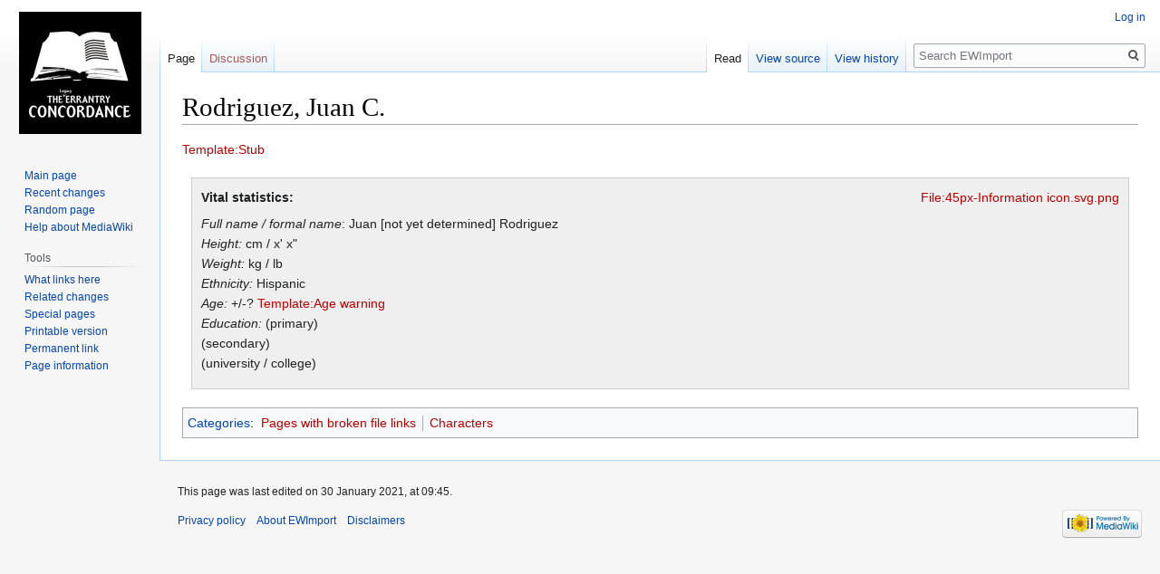

--- FILE ---
content_type: text/html; charset=UTF-8
request_url: http://errantryconcordance.com/mediawiki-1.35.1/index.php/Rodriguez,_Juan_C.
body_size: 4510
content:

<!DOCTYPE html>
<html class="client-nojs" lang="en" dir="ltr">
<head>
<meta charset="UTF-8"/>
<title>Rodriguez, Juan C. - EWImport</title>
<script>document.documentElement.className="client-js";RLCONF={"wgBreakFrames":!1,"wgSeparatorTransformTable":["",""],"wgDigitTransformTable":["",""],"wgDefaultDateFormat":"dmy","wgMonthNames":["","January","February","March","April","May","June","July","August","September","October","November","December"],"wgRequestId":"aXyls11kCHMIHeiwIjzLggAAAUk","wgCSPNonce":!1,"wgCanonicalNamespace":"","wgCanonicalSpecialPageName":!1,"wgNamespaceNumber":0,"wgPageName":"Rodriguez,_Juan_C.","wgTitle":"Rodriguez, Juan C.","wgCurRevisionId":4418,"wgRevisionId":4418,"wgArticleId":435,"wgIsArticle":!0,"wgIsRedirect":!1,"wgAction":"view","wgUserName":null,"wgUserGroups":["*"],"wgCategories":["Pages with broken file links","Characters"],"wgPageContentLanguage":"en","wgPageContentModel":"wikitext","wgRelevantPageName":"Rodriguez,_Juan_C.","wgRelevantArticleId":435,"wgIsProbablyEditable":!1,"wgRelevantPageIsProbablyEditable":!1,"wgRestrictionEdit":[],"wgRestrictionMove":[]};RLSTATE={
"site.styles":"ready","noscript":"ready","user.styles":"ready","user":"ready","user.options":"loading","skins.vector.styles.legacy":"ready"};RLPAGEMODULES=["site","mediawiki.page.startup","mediawiki.page.ready","skins.vector.legacy.js"];</script>
<script>(RLQ=window.RLQ||[]).push(function(){mw.loader.implement("user.options@1hzgi",function($,jQuery,require,module){/*@nomin*/mw.user.tokens.set({"patrolToken":"+\\","watchToken":"+\\","csrfToken":"+\\"});
});});</script>
<link rel="stylesheet" href="/mediawiki-1.35.1/load.php?lang=en&amp;modules=skins.vector.styles.legacy&amp;only=styles&amp;skin=vector"/>
<script async="" src="/mediawiki-1.35.1/load.php?lang=en&amp;modules=startup&amp;only=scripts&amp;raw=1&amp;skin=vector"></script>
<meta name="generator" content="MediaWiki 1.35.1"/>
<link rel="shortcut icon" href="/mediawiki-1.35.1/favicon.ico"/>
<link rel="search" type="application/opensearchdescription+xml" href="/mediawiki-1.35.1/opensearch_desc.php" title="EWImport (en)"/>
<link rel="EditURI" type="application/rsd+xml" href="http://errantryconcordance.com/mediawiki-1.35.1/api.php?action=rsd"/>
<link rel="alternate" type="application/atom+xml" title="EWImport Atom feed" href="/mediawiki-1.35.1/index.php?title=Special:RecentChanges&amp;feed=atom"/>
<!--[if lt IE 9]><script src="/mediawiki-1.35.1/resources/lib/html5shiv/html5shiv.js"></script><![endif]-->
</head>
<body class="mediawiki ltr sitedir-ltr mw-hide-empty-elt ns-0 ns-subject page-Rodriguez_Juan_C rootpage-Rodriguez_Juan_C skin-vector action-view skin-vector-legacy">
<div id="mw-page-base" class="noprint"></div>
<div id="mw-head-base" class="noprint"></div>
<div id="content" class="mw-body" role="main">
	<a id="top"></a>
	<div id="siteNotice" class="mw-body-content"></div>
	<div class="mw-indicators mw-body-content">
	</div>
	<h1 id="firstHeading" class="firstHeading" lang="en">Rodriguez, Juan C.</h1>
	<div id="bodyContent" class="mw-body-content">
		<div id="siteSub" class="noprint">From EWImport</div>
		<div id="contentSub"></div>
		<div id="contentSub2"></div>
		
		<div id="jump-to-nav"></div>
		<a class="mw-jump-link" href="#mw-head">Jump to navigation</a>
		<a class="mw-jump-link" href="#searchInput">Jump to search</a>
		<div id="mw-content-text" lang="en" dir="ltr" class="mw-content-ltr"><div class="mw-parser-output"><p><a href="/mediawiki-1.35.1/index.php?title=Template:Stub&amp;action=edit&amp;redlink=1" class="new" title="Template:Stub (page does not exist)">Template:Stub</a>
</p>
<div style="background:#efefef;margin:20px 10px 20px 10px;padding:10px;border:1px solid #cccccc;"><div style="float:right;"><a href="/mediawiki-1.35.1/index.php?title=Special:Upload&amp;wpDestFile=45px-Information_icon.svg.png" class="new" title="File:45px-Information icon.svg.png">File:45px-Information icon.svg.png</a></div><div class="clear:both;"></div><b>Vital statistics:</b>
<p><i>Full name / formal name</i>:  Juan [not yet determined] Rodriguez<br />
<i>Height:</i> cm / x' x"<br />
<i>Weight:</i> kg / lb<br />
<i>Ethnicity:</i> Hispanic<br />
<i>Age:</i>  +/-? <a href="/mediawiki-1.35.1/index.php?title=Template:Age_warning&amp;action=edit&amp;redlink=1" class="new" title="Template:Age warning (page does not exist)">Template:Age warning</a><br />
<i>Education:</i> (primary) <br />(secondary) <br />
(university / college) <br />
</p>
</div>
<!-- 
NewPP limit report
Cached time: 20260130005736
Cache expiry: 86400
Dynamic content: false
Complications: []
CPU time usage: 0.027 seconds
Real time usage: 0.047 seconds
Preprocessor visited node count: 14/1000000
Post‐expand include size: 43/2097152 bytes
Template argument size: 0/2097152 bytes
Highest expansion depth: 2/40
Expensive parser function count: 0/100
Unstrip recursion depth: 0/20
Unstrip post‐expand size: 0/5000000 bytes
-->
<!--
Transclusion expansion time report (%,ms,calls,template)
100.00%    9.269      1 -total
 58.31%    5.405      1 Template:Stub
 37.56%    3.482      1 Template:Age_warning
-->

<!-- Saved in parser cache with key EWImport:pcache:idhash:435-0!canonical and timestamp 20260130005736 and revision id 4418
 -->
</div></div><div class="printfooter">Retrieved from "<a dir="ltr" href="http://errantryconcordance.com/mediawiki-1.35.1/index.php?title=Rodriguez,_Juan_C.&amp;oldid=4418">http://errantryconcordance.com/mediawiki-1.35.1/index.php?title=Rodriguez,_Juan_C.&amp;oldid=4418</a>"</div>
		<div id="catlinks" class="catlinks" data-mw="interface"><div id="mw-normal-catlinks" class="mw-normal-catlinks"><a href="/mediawiki-1.35.1/index.php/Special:Categories" title="Special:Categories">Categories</a>: <ul><li><a href="/mediawiki-1.35.1/index.php?title=Category:Pages_with_broken_file_links&amp;action=edit&amp;redlink=1" class="new" title="Category:Pages with broken file links (page does not exist)">Pages with broken file links</a></li><li><a href="/mediawiki-1.35.1/index.php?title=Category:Characters&amp;action=edit&amp;redlink=1" class="new" title="Category:Characters (page does not exist)">Characters</a></li></ul></div></div>
	</div>
</div>

<div id="mw-navigation">
	<h2>Navigation menu</h2>
	<div id="mw-head">
		<!-- Please do not use role attribute as CSS selector, it is deprecated. -->
<nav id="p-personal" class="vector-menu" aria-labelledby="p-personal-label" role="navigation" 
	 >
	<h3 id="p-personal-label">
		<span>Personal tools</span>
	</h3>
	<!-- Please do not use the .body class, it is deprecated. -->
	<div class="body vector-menu-content">
		<!-- Please do not use the .menu class, it is deprecated. -->
		<ul class="vector-menu-content-list"><li id="pt-login"><a href="/mediawiki-1.35.1/index.php?title=Special:UserLogin&amp;returnto=Rodriguez%2C+Juan+C." title="You are encouraged to log in; however, it is not mandatory [o]" accesskey="o">Log in</a></li></ul>
		
	</div>
</nav>


		<div id="left-navigation">
			<!-- Please do not use role attribute as CSS selector, it is deprecated. -->
<nav id="p-namespaces" class="vector-menu vector-menu-tabs vectorTabs" aria-labelledby="p-namespaces-label" role="navigation" 
	 >
	<h3 id="p-namespaces-label">
		<span>Namespaces</span>
	</h3>
	<!-- Please do not use the .body class, it is deprecated. -->
	<div class="body vector-menu-content">
		<!-- Please do not use the .menu class, it is deprecated. -->
		<ul class="vector-menu-content-list"><li id="ca-nstab-main" class="selected"><a href="/mediawiki-1.35.1/index.php/Rodriguez,_Juan_C." title="View the content page [c]" accesskey="c">Page</a></li><li id="ca-talk" class="new"><a href="/mediawiki-1.35.1/index.php?title=Talk:Rodriguez,_Juan_C.&amp;action=edit&amp;redlink=1" rel="discussion" title="Discussion about the content page (page does not exist) [t]" accesskey="t">Discussion</a></li></ul>
		
	</div>
</nav>


			<!-- Please do not use role attribute as CSS selector, it is deprecated. -->
<nav id="p-variants" class="vector-menu-empty emptyPortlet vector-menu vector-menu-dropdown vectorMenu" aria-labelledby="p-variants-label" role="navigation" 
	 >
	<input type="checkbox" class="vector-menu-checkbox vectorMenuCheckbox" aria-labelledby="p-variants-label" />
	<h3 id="p-variants-label">
		<span>Variants</span>
	</h3>
	<!-- Please do not use the .body class, it is deprecated. -->
	<div class="body vector-menu-content">
		<!-- Please do not use the .menu class, it is deprecated. -->
		<ul class="menu vector-menu-content-list"></ul>
		
	</div>
</nav>


		</div>
		<div id="right-navigation">
			<!-- Please do not use role attribute as CSS selector, it is deprecated. -->
<nav id="p-views" class="vector-menu vector-menu-tabs vectorTabs" aria-labelledby="p-views-label" role="navigation" 
	 >
	<h3 id="p-views-label">
		<span>Views</span>
	</h3>
	<!-- Please do not use the .body class, it is deprecated. -->
	<div class="body vector-menu-content">
		<!-- Please do not use the .menu class, it is deprecated. -->
		<ul class="vector-menu-content-list"><li id="ca-view" class="collapsible selected"><a href="/mediawiki-1.35.1/index.php/Rodriguez,_Juan_C.">Read</a></li><li id="ca-viewsource" class="collapsible"><a href="/mediawiki-1.35.1/index.php?title=Rodriguez,_Juan_C.&amp;action=edit" title="This page is protected.&#10;You can view its source [e]" accesskey="e">View source</a></li><li id="ca-history" class="collapsible"><a href="/mediawiki-1.35.1/index.php?title=Rodriguez,_Juan_C.&amp;action=history" title="Past revisions of this page [h]" accesskey="h">View history</a></li></ul>
		
	</div>
</nav>


			<!-- Please do not use role attribute as CSS selector, it is deprecated. -->
<nav id="p-cactions" class="vector-menu-empty emptyPortlet vector-menu vector-menu-dropdown vectorMenu" aria-labelledby="p-cactions-label" role="navigation" 
	 >
	<input type="checkbox" class="vector-menu-checkbox vectorMenuCheckbox" aria-labelledby="p-cactions-label" />
	<h3 id="p-cactions-label">
		<span>More</span>
	</h3>
	<!-- Please do not use the .body class, it is deprecated. -->
	<div class="body vector-menu-content">
		<!-- Please do not use the .menu class, it is deprecated. -->
		<ul class="menu vector-menu-content-list"></ul>
		
	</div>
</nav>


			<div id="p-search" role="search">
	<h3 >
		<label for="searchInput">Search</label>
	</h3>
	<form action="/mediawiki-1.35.1/index.php" id="searchform">
		<div id="simpleSearch">
			<input type="search" name="search" placeholder="Search EWImport" title="Search EWImport [f]" accesskey="f" id="searchInput"/>
			<input type="hidden" name="title" value="Special:Search">
			<input type="submit" name="fulltext" value="Search" title="Search the pages for this text" id="mw-searchButton" class="searchButton mw-fallbackSearchButton"/>
			<input type="submit" name="go" value="Go" title="Go to a page with this exact name if it exists" id="searchButton" class="searchButton"/>
		</div>
	</form>
</div>

		</div>
	</div>
	
<div id="mw-panel">
	<div id="p-logo" role="banner">
		<a  title="Visit the main page" class="mw-wiki-logo" href="/mediawiki-1.35.1/index.php/Main_Page"></a>
	</div>
	<!-- Please do not use role attribute as CSS selector, it is deprecated. -->
<nav id="p-navigation" class="vector-menu vector-menu-portal portal portal-first" aria-labelledby="p-navigation-label" role="navigation" 
	 >
	<h3 id="p-navigation-label">
		<span>Navigation</span>
	</h3>
	<!-- Please do not use the .body class, it is deprecated. -->
	<div class="body vector-menu-content">
		<!-- Please do not use the .menu class, it is deprecated. -->
		<ul class="vector-menu-content-list"><li id="n-mainpage-description"><a href="/mediawiki-1.35.1/index.php/Main_Page" title="Visit the main page [z]" accesskey="z">Main page</a></li><li id="n-recentchanges"><a href="/mediawiki-1.35.1/index.php/Special:RecentChanges" title="A list of recent changes in the wiki [r]" accesskey="r">Recent changes</a></li><li id="n-randompage"><a href="/mediawiki-1.35.1/index.php/Special:Random" title="Load a random page [x]" accesskey="x">Random page</a></li><li id="n-help-mediawiki"><a href="https://www.mediawiki.org/wiki/Special:MyLanguage/Help:Contents">Help about MediaWiki</a></li></ul>
		
	</div>
</nav>


	<!-- Please do not use role attribute as CSS selector, it is deprecated. -->
<nav id="p-tb" class="vector-menu vector-menu-portal portal" aria-labelledby="p-tb-label" role="navigation" 
	 >
	<h3 id="p-tb-label">
		<span>Tools</span>
	</h3>
	<!-- Please do not use the .body class, it is deprecated. -->
	<div class="body vector-menu-content">
		<!-- Please do not use the .menu class, it is deprecated. -->
		<ul class="vector-menu-content-list"><li id="t-whatlinkshere"><a href="/mediawiki-1.35.1/index.php/Special:WhatLinksHere/Rodriguez,_Juan_C." title="A list of all wiki pages that link here [j]" accesskey="j">What links here</a></li><li id="t-recentchangeslinked"><a href="/mediawiki-1.35.1/index.php/Special:RecentChangesLinked/Rodriguez,_Juan_C." rel="nofollow" title="Recent changes in pages linked from this page [k]" accesskey="k">Related changes</a></li><li id="t-specialpages"><a href="/mediawiki-1.35.1/index.php/Special:SpecialPages" title="A list of all special pages [q]" accesskey="q">Special pages</a></li><li id="t-print"><a href="javascript:print();" rel="alternate" title="Printable version of this page [p]" accesskey="p">Printable version</a></li><li id="t-permalink"><a href="/mediawiki-1.35.1/index.php?title=Rodriguez,_Juan_C.&amp;oldid=4418" title="Permanent link to this revision of the page">Permanent link</a></li><li id="t-info"><a href="/mediawiki-1.35.1/index.php?title=Rodriguez,_Juan_C.&amp;action=info" title="More information about this page">Page information</a></li></ul>
		
	</div>
</nav>


	
</div>

</div>

<footer id="footer" class="mw-footer" role="contentinfo" >
	<ul id="footer-info" >
		<li id="footer-info-lastmod"> This page was last edited on 30 January 2021, at 09:45.</li>
	</ul>
	<ul id="footer-places" >
		<li id="footer-places-privacy"><a href="/mediawiki-1.35.1/index.php/EWImport:Privacy_policy" title="EWImport:Privacy policy">Privacy policy</a></li>
		<li id="footer-places-about"><a href="/mediawiki-1.35.1/index.php/EWImport:About" title="EWImport:About">About EWImport</a></li>
		<li id="footer-places-disclaimer"><a href="/mediawiki-1.35.1/index.php/EWImport:General_disclaimer" title="EWImport:General disclaimer">Disclaimers</a></li>
	</ul>
	<ul id="footer-icons" class="noprint">
		<li id="footer-poweredbyico"><a href="https://www.mediawiki.org/"><img src="/mediawiki-1.35.1/resources/assets/poweredby_mediawiki_88x31.png" alt="Powered by MediaWiki" srcset="/mediawiki-1.35.1/resources/assets/poweredby_mediawiki_132x47.png 1.5x, /mediawiki-1.35.1/resources/assets/poweredby_mediawiki_176x62.png 2x" width="88" height="31" loading="lazy"/></a></li>
	</ul>
	<div style="clear: both;"></div>
</footer>



<script>(RLQ=window.RLQ||[]).push(function(){mw.config.set({"wgPageParseReport":{"limitreport":{"cputime":"0.027","walltime":"0.047","ppvisitednodes":{"value":14,"limit":1000000},"postexpandincludesize":{"value":43,"limit":2097152},"templateargumentsize":{"value":0,"limit":2097152},"expansiondepth":{"value":2,"limit":40},"expensivefunctioncount":{"value":0,"limit":100},"unstrip-depth":{"value":0,"limit":20},"unstrip-size":{"value":0,"limit":5000000},"timingprofile":["100.00%    9.269      1 -total"," 58.31%    5.405      1 Template:Stub"," 37.56%    3.482      1 Template:Age_warning"]},"cachereport":{"timestamp":"20260130005736","ttl":86400,"transientcontent":false}}});mw.config.set({"wgBackendResponseTime":783});});</script></body></html>
